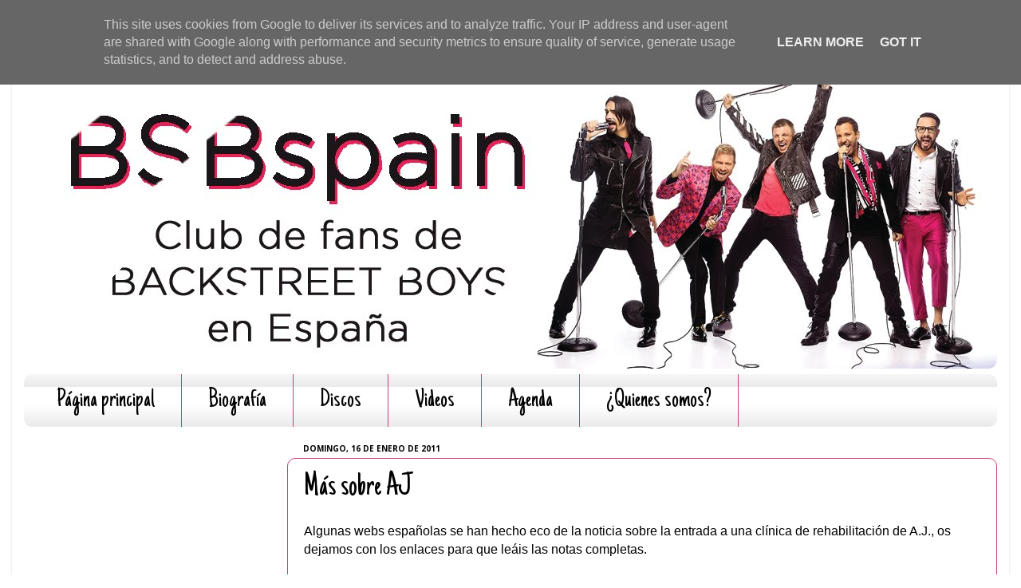

--- FILE ---
content_type: text/html; charset=utf-8
request_url: https://www.google.com/recaptcha/api2/aframe
body_size: 267
content:
<!DOCTYPE HTML><html><head><meta http-equiv="content-type" content="text/html; charset=UTF-8"></head><body><script nonce="IjyKxl7LPTc50K5od9rN2g">/** Anti-fraud and anti-abuse applications only. See google.com/recaptcha */ try{var clients={'sodar':'https://pagead2.googlesyndication.com/pagead/sodar?'};window.addEventListener("message",function(a){try{if(a.source===window.parent){var b=JSON.parse(a.data);var c=clients[b['id']];if(c){var d=document.createElement('img');d.src=c+b['params']+'&rc='+(localStorage.getItem("rc::a")?sessionStorage.getItem("rc::b"):"");window.document.body.appendChild(d);sessionStorage.setItem("rc::e",parseInt(sessionStorage.getItem("rc::e")||0)+1);localStorage.setItem("rc::h",'1768880163376');}}}catch(b){}});window.parent.postMessage("_grecaptcha_ready", "*");}catch(b){}</script></body></html>